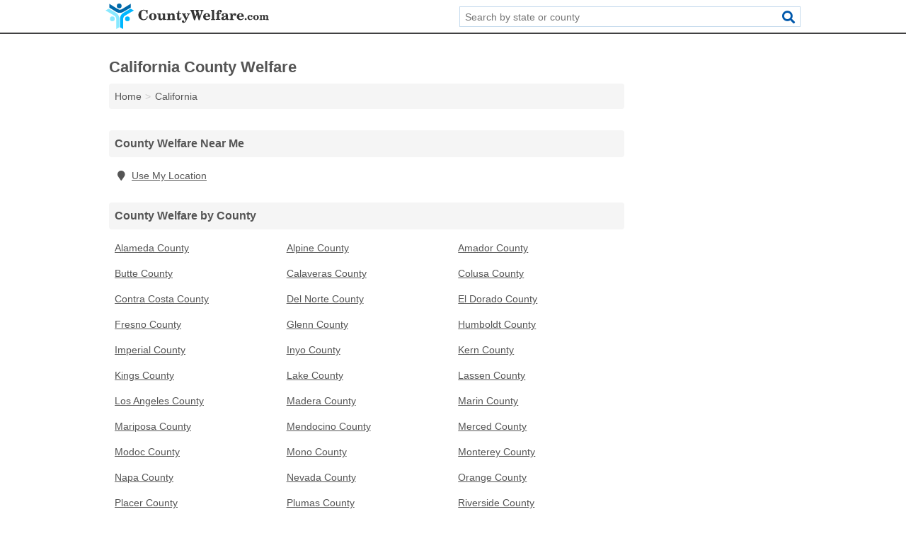

--- FILE ---
content_type: text/html; charset=utf-8
request_url: https://www.countywelfare.com/california/
body_size: 3207
content:
<!DOCTYPE html>
<html lang="en">
  <head>
    <meta charset="utf-8">
    <meta http-equiv="Content-Type" content="text/html; charset=UTF-8">
    <meta name="viewport" content="width=device-width, initial-scale=1">
    <title>California County Welfare</title>
    <link rel="canonical" href="https://www.countywelfare.com/california/">
    <meta property="og:type" content="website">
    <meta property="og:title" content="California County Welfare">
    <meta name="description" content="Search for California county welfare services. A county welfare search can provide information on nutrition assistance, SNAP benefits, WIC benefits, food">
    <meta property="og:description" content="Search for California county welfare services. A county welfare search can provide information on nutrition assistance, SNAP benefits, WIC benefits, food services, government benefits, food assistance benefits, apply for benefits, Social Security benefits, retirement benefits, safety net programs, assistance programs, TANF benefits, Medicaid benefits, housing services, substance abuse services, energy assistance, mental health services, emergency assistance, low-income assistance, childcare subsidy programs, and welfare services.">
    <meta property="og:url" content="https://www.countywelfare.com/california/">
    <link rel="preconnect" href="//pagead2.googlesyndication.com" crossorigin>
    <link rel="preconnect" href="https://googleads.g.doubleclick.net" crossorigin>
    <link rel="preconnect" href="//www.googletagmanager.com" crossorigin>
    <script async src="https://www.googletagmanager.com/gtag/js?id=G-4HC6PXQCK1"></script>
    <script>
      window.dataLayer = window.dataLayer || [];
      function gtag(){dataLayer.push(arguments);}
      gtag('js', new Date());
      gtag('config', 'G-4HC6PXQCK1', {"dimension1":"state","dimension2":"listings"});
      gtag('config', 'UA-114670837-33', {"dimension1":"state","dimension2":"listings"});
    </script>
    <meta name="robots" content="index,follow">
    <meta name="msvalidate.01" content="B56B00EF5C90137DC430BCD46060CC08">
    <style>
     @font-face { font-family: FontAwesome; font-display: swap; font-weight: 900; font-display: block; src: url("/fonts/fa-solid-900.eot"); src: url("/fonts/fa-solid-900.eot?#iefix") format("embedded-opentype"), url("/fonts/fa-solid-900.woff2") format("woff2"), url("/fonts/fa-solid-900.woff") format("woff"), url("/fonts/fa-solid-900.ttf") format("truetype"), url("/fonts/fa-solid-900.svg#fontawesome") format("svg");}
    </style>
<link rel="apple-touch-icon" sizes="180x180" href="/template/i/apple-touch-icon.png">
<link rel="icon" type="image/png" sizes="32x32" href="/template/i/favicon-32x32.png">
<link rel="icon" type="image/png" sizes="16x16" href="/template/i/favicon-16x16.png">
<link rel="mask-icon" href="/template/i/safari-pinned-tab.svg" color="#5bbad5">
<meta name="theme-color" content="#ffffff">    <link rel="stylesheet" href="/template/style.min.css?0d95b7e09bad6ad38fda63e253bac1db29327044">
<style>[class*="fa-child-family-youth-services"]:before{content:"\f148"}[class*="fa-food-stamp-office"]:before{content:"\f0f5"}[class*="fa-social-security-office"]:before{content:"\f007"}[class*="fa-social-services"]:before{content:"\f055"}[class*="fa-wic-office"]:before{content:"\f217"}[class*="fa-child-family-youth-services"]:before{content:"\f148"}[class*="fa-food-stamp-office"]:before{content:"\f0f5"}[class*="fa-social-security-office"]:before{content:"\f007"}[class*="fa-social-services"]:before{content:"\f055"}[class*="fa-wic-office"]:before{content:"\f217"}</style>
    <script src="/template/ui.min.js?f134bed7ffacc58f6342937f7343b38d0fbc3520" async></script>
    <script data-ad-client="ca-pub-4723837653436501" async src="https://pagead2.googlesyndication.com/pagead/js/adsbygoogle.js"></script>
  </head>
  <body class="pt-state">
<nav class="navbar navbar-fixed-top">
  <div class="container columns-2 sections-9">
    <div class="row">
      <div class="n-toggle collapsed weescreen" data-toggle="collapse" data-target="#navbar, #navbar-search" aria-expanded="false" aria-controls="navbar">
        <i class="fa fa-bars fa-2x"></i>
      </div>
            <div class="navbar-logo">
        <a href="/" title="County Welfare"><img src="/template/i/logo-head.svg" alt="County Welfare"></a>
              <br class="sr-only">
      </div>
      <div class="col-sm-6 collapse n-search" id="navbar-search">
       <form action="/search/" method="get">
        <div class="input-container">
         <input name="q" placeholder="Search by state or county" type="text">
         <button type="submit" class="fa fa-search"></button>
        </div>
       </form>
      </div>
    </div>
  </div>
  <div class="navbar-menu collapse navbar-collapse" id="navbar">
    <div class="container columns-2 sections-9">
      <div class="row">
             </div>
    </div>
  </div>
</nav><div class="container columns columns-2 sections-9">
  <div class="row">
    <div class="col-md-7">
      <h1>California County Welfare</h1>
<ol class="box-breadcrumbs breadcrumb" itemscope itemtype="https://schema.org/BreadcrumbList">
<li><a href="/" title="County Welfare">Home</a></li><li itemprop="itemListElement" itemscope itemtype="https://schema.org/ListItem"><a href="/california/" itemprop="item" title="California County Welfare"><span itemprop="name">California</span></a><meta itemprop="position" content="1"/></li>
</ol>      <div class="list-group geo-major">
<h2 class="h3 list-group-heading">County Welfare Near Me</h2>
<ul class="list-group-items">
<li><a href="#" title="County Welfare Near Me" class="list-group-item geo-local"><span class="fa fa-visible fa-map-marker"></span>Use My Location</a></li>
</ul></div>
<div class="list-group geo-major">
<h2 class="h3 list-group-heading">County Welfare by County</h2>
<ul class="list-group-items">
<li><a href="/ca-alameda-county/" title="Alameda County Welfare (California)" class="list-group-item">Alameda County</a></li><li><a href="/ca-alpine-county/" title="Alpine County Welfare (California)" class="list-group-item">Alpine County</a></li><li><a href="/ca-amador-county/" title="Amador County Welfare (California)" class="list-group-item">Amador County</a></li><li><a href="/ca-butte-county/" title="Butte County Welfare (California)" class="list-group-item">Butte County</a></li><li><a href="/ca-calaveras-county/" title="Calaveras County Welfare (California)" class="list-group-item">Calaveras County</a></li><li><a href="/ca-colusa-county/" title="Colusa County Welfare (California)" class="list-group-item">Colusa County</a></li><li><a href="/ca-contra-costa-county/" title="Contra Costa County Welfare (California)" class="list-group-item">Contra Costa County</a></li><li><a href="/ca-del-norte-county/" title="Del Norte County Welfare (California)" class="list-group-item">Del Norte County</a></li><li><a href="/ca-el-dorado-county/" title="El Dorado County Welfare (California)" class="list-group-item">El Dorado County</a></li><li><a href="/ca-fresno-county/" title="Fresno County Welfare (California)" class="list-group-item">Fresno County</a></li><li><a href="/ca-glenn-county/" title="Glenn County Welfare (California)" class="list-group-item">Glenn County</a></li><li><a href="/ca-humboldt-county/" title="Humboldt County Welfare (California)" class="list-group-item">Humboldt County</a></li><li><a href="/ca-imperial-county/" title="Imperial County Welfare (California)" class="list-group-item">Imperial County</a></li><li><a href="/ca-inyo-county/" title="Inyo County Welfare (California)" class="list-group-item">Inyo County</a></li><li><a href="/ca-kern-county/" title="Kern County Welfare (California)" class="list-group-item">Kern County</a></li><li><a href="/ca-kings-county/" title="Kings County Welfare (California)" class="list-group-item">Kings County</a></li><li><a href="/ca-lake-county/" title="Lake County Welfare (California)" class="list-group-item">Lake County</a></li><li><a href="/ca-lassen-county/" title="Lassen County Welfare (California)" class="list-group-item">Lassen County</a></li><li><a href="/ca-los-angeles-county/" title="Los Angeles County Welfare (California)" class="list-group-item">Los Angeles County</a></li><li><a href="/ca-madera-county/" title="Madera County Welfare (California)" class="list-group-item">Madera County</a></li><li><a href="/ca-marin-county/" title="Marin County Welfare (California)" class="list-group-item">Marin County</a></li><li><a href="/ca-mariposa-county/" title="Mariposa County Welfare (California)" class="list-group-item">Mariposa County</a></li><li><a href="/ca-mendocino-county/" title="Mendocino County Welfare (California)" class="list-group-item">Mendocino County</a></li><li><a href="/ca-merced-county/" title="Merced County Welfare (California)" class="list-group-item">Merced County</a></li><li><a href="/ca-modoc-county/" title="Modoc County Welfare (California)" class="list-group-item">Modoc County</a></li><li><a href="/ca-mono-county/" title="Mono County Welfare (California)" class="list-group-item">Mono County</a></li><li><a href="/ca-monterey-county/" title="Monterey County Welfare (California)" class="list-group-item">Monterey County</a></li><li><a href="/ca-napa-county/" title="Napa County Welfare (California)" class="list-group-item">Napa County</a></li><li><a href="/ca-nevada-county/" title="Nevada County Welfare (California)" class="list-group-item">Nevada County</a></li><li><a href="/ca-orange-county/" title="Orange County Welfare (California)" class="list-group-item">Orange County</a></li><li><a href="/ca-placer-county/" title="Placer County Welfare (California)" class="list-group-item">Placer County</a></li><li><a href="/ca-plumas-county/" title="Plumas County Welfare (California)" class="list-group-item">Plumas County</a></li><li><a href="/ca-riverside-county/" title="Riverside County Welfare (California)" class="list-group-item">Riverside County</a></li><li><a href="/ca-sacramento-county/" title="Sacramento County Welfare (California)" class="list-group-item">Sacramento County</a></li><li><a href="/ca-san-benito-county/" title="San Benito County Welfare (California)" class="list-group-item">San Benito County</a></li><li><a href="/ca-san-bernardino-county/" title="San Bernardino County Welfare (California)" class="list-group-item">San Bernardino County</a></li><li><a href="/ca-san-diego-county/" title="San Diego County Welfare (California)" class="list-group-item">San Diego County</a></li><li><a href="/ca-san-francisco-county/" title="San Francisco County Welfare (California)" class="list-group-item">San Francisco County</a></li><li><a href="/ca-san-joaquin-county/" title="San Joaquin County Welfare (California)" class="list-group-item">San Joaquin County</a></li><li><a href="/ca-san-luis-obispo-county/" title="San Luis Obispo County Welfare (California)" class="list-group-item">San Luis Obispo County</a></li><li><a href="/ca-san-mateo-county/" title="San Mateo County Welfare (California)" class="list-group-item">San Mateo County</a></li><li><a href="/ca-santa-barbara-county/" title="Santa Barbara County Welfare (California)" class="list-group-item">Santa Barbara County</a></li><li><a href="/ca-santa-clara-county/" title="Santa Clara County Welfare (California)" class="list-group-item">Santa Clara County</a></li><li><a href="/ca-santa-cruz-county/" title="Santa Cruz County Welfare (California)" class="list-group-item">Santa Cruz County</a></li><li><a href="/ca-shasta-county/" title="Shasta County Welfare (California)" class="list-group-item">Shasta County</a></li><li><a href="/ca-sierra-county/" title="Sierra County Welfare (California)" class="list-group-item">Sierra County</a></li><li><a href="/ca-siskiyou-county/" title="Siskiyou County Welfare (California)" class="list-group-item">Siskiyou County</a></li><li><a href="/ca-solano-county/" title="Solano County Welfare (California)" class="list-group-item">Solano County</a></li><li><a href="/ca-sonoma-county/" title="Sonoma County Welfare (California)" class="list-group-item">Sonoma County</a></li><li><a href="/ca-stanislaus-county/" title="Stanislaus County Welfare (California)" class="list-group-item">Stanislaus County</a></li><li><a href="/ca-sutter-county/" title="Sutter County Welfare (California)" class="list-group-item">Sutter County</a></li><li><a href="/ca-tehama-county/" title="Tehama County Welfare (California)" class="list-group-item">Tehama County</a></li><li><a href="/ca-tulare-county/" title="Tulare County Welfare (California)" class="list-group-item">Tulare County</a></li><li><a href="/ca-tuolumne-county/" title="Tuolumne County Welfare (California)" class="list-group-item">Tuolumne County</a></li><li><a href="/ca-ventura-county/" title="Ventura County Welfare (California)" class="list-group-item">Ventura County</a></li><li><a href="/ca-yolo-county/" title="Yolo County Welfare (California)" class="list-group-item">Yolo County</a></li><li><a href="/ca-yuba-county/" title="Yuba County Welfare (California)" class="list-group-item">Yuba County</a></li></ul></div>
              
    </div>
    <div class="col-md-2">
        
    </div>
  </div>
</div>
<footer class="footer">
 <div class="container columns columns-2 sections-9">
  <div class="row top-row">
   <div class="col-md-7 copyright footer-links">
    <p>
               <a href="/contact-us/">Contact Us</a><br class="sr-only">
          <a href="/privacy-policy/">Privacy Policy</a><br class="sr-only">
     <a href="/terms-and-conditions/">Terms and Conditions</a><br class="sr-only">
    </p>
   </div>
   <div class="col-md-2 logo">
          <a href="/" title="County Welfare"><img src="/template/i/logo-foot.svg" alt="County Welfare"></a>
       </div>
  </div>
  <div class="row">
   <div class="col-md-12 copyright">
    <p>
     County Welfare is not affiliated with any government agency. Third party advertisements support hosting, listing verification, updates, and site maintenance. Information found on County Welfare is strictly for informational purposes and does not construe legal or financial advice.     <br>&copy;&nbsp;2026 County Welfare. All Rights Reserved.
    </p>
   </div>
  </div>
 </div>
</footer>

<script>
if(ads = document.getElementsByClassName('adsbygoogle').length) {
  adsbygoogle = window.adsbygoogle || [];
  for(var i=0; i<ads; i++) adsbygoogle.push({});
}
</script>

</body>
</html>

--- FILE ---
content_type: text/html; charset=utf-8
request_url: https://www.google.com/recaptcha/api2/aframe
body_size: 258
content:
<!DOCTYPE HTML><html><head><meta http-equiv="content-type" content="text/html; charset=UTF-8"></head><body><script nonce="aRKKTol8igQCqlW13DRHEQ">/** Anti-fraud and anti-abuse applications only. See google.com/recaptcha */ try{var clients={'sodar':'https://pagead2.googlesyndication.com/pagead/sodar?'};window.addEventListener("message",function(a){try{if(a.source===window.parent){var b=JSON.parse(a.data);var c=clients[b['id']];if(c){var d=document.createElement('img');d.src=c+b['params']+'&rc='+(localStorage.getItem("rc::a")?sessionStorage.getItem("rc::b"):"");window.document.body.appendChild(d);sessionStorage.setItem("rc::e",parseInt(sessionStorage.getItem("rc::e")||0)+1);localStorage.setItem("rc::h",'1768778794088');}}}catch(b){}});window.parent.postMessage("_grecaptcha_ready", "*");}catch(b){}</script></body></html>

--- FILE ---
content_type: image/svg+xml
request_url: https://www.countywelfare.com/template/i/logo-head.svg
body_size: 3293
content:
<?xml version="1.0" encoding="utf-8"?>
<!-- Generator: Adobe Illustrator 19.0.0, SVG Export Plug-In . SVG Version: 6.00 Build 0)  -->
<svg version="1.1" id="Layer_1" xmlns="http://www.w3.org/2000/svg" xmlns:xlink="http://www.w3.org/1999/xlink" x="0px" y="0px"
	 viewBox="0 0 474.4 73.9" style="enable-background:new 0 0 474.4 73.9;" xml:space="preserve">
<style type="text/css">
	.st0{fill:#353535;}
	.st1{fill:#88E9FF;}
	.st2{fill:#00B7FF;}
	.st3{fill:#0069AA;}
</style>
<g id="XMLID_1_">
	<g id="XMLID_3_">
		<path id="XMLID_4_" class="st0" d="M95.6,33.5c0-4.5,1.4-8.2,4.3-11.1c2.8-2.9,6.5-4.3,10.9-4.3c1.4,0,2.7,0.2,3.7,0.5
			s2.3,0.9,3.6,1.7l2.2-2h1.7l0.4,11.4l-2.1,0.2c-0.9-3.3-2.1-5.8-3.6-7.4c-1.5-1.6-3.3-2.4-5.6-2.4c-2.5,0-4.3,1.1-5.6,3.2
			c-1.3,2.1-1.9,5.3-1.9,9.4c0,4.4,0.7,7.7,2,9.8c1.3,2.1,3.3,3.2,6,3.2c2.3,0,4.2-0.8,5.8-2.3c1.5-1.5,2.6-3.7,3.1-6.4l2.5,0.6
			c-0.8,3.6-2.2,6.2-4.3,8c-2.1,1.7-4.9,2.6-8.4,2.6c-4.6,0-8.2-1.5-10.8-4.4C96.9,41,95.6,37.5,95.6,33.5z"/>
		<path id="XMLID_7_" class="st0" d="M126.4,38.1c0-2.9,1.1-5.3,3.2-7.2c2.1-1.9,4.7-2.9,7.9-2.9c3,0,5.6,1,7.7,2.9s3.1,4.4,3.1,7.2
			c0,2.9-1,5.2-3.1,7.1c-2.1,1.9-4.7,2.8-7.9,2.8c-3.1,0-5.8-0.9-7.8-2.8C127.4,43.4,126.4,41,126.4,38.1z M133.3,38.1
			c0,5.3,1.3,8,4,8c1.3,0,2.3-0.7,3-2.1c0.7-1.4,1.1-3.3,1.1-5.9c0-5.4-1.3-8-4-8C134.6,30.1,133.3,32.8,133.3,38.1z"/>
		<path id="XMLID_10_" class="st0" d="M150.1,31v-2l9.5-0.3v11.5c0,1.5,0.2,2.6,0.7,3.3c0.4,0.7,1.2,1,2.2,1c0.7,0,1.4-0.2,2.1-0.6
			c0.7-0.4,1.1-1,1.5-1.7c0.5-0.9,0.7-2.3,0.7-4.1v-3.2c0-1.9-0.1-3-0.4-3.3c-0.2-0.4-1-0.5-2.2-0.5h-0.6v-2l9.5-0.3v14.6
			c0,0.7,0.1,1.2,0.4,1.4c0.3,0.2,0.9,0.3,1.8,0.3h1.1v2.2l-9.3,0.4v-3.3c-1.1,1.4-2.3,2.4-3.3,3c-1.1,0.6-2.3,0.9-3.7,0.9
			c-2.8,0-4.8-1.1-5.9-3.4c-0.3-0.6-0.4-1.1-0.5-1.7c-0.1-0.6-0.1-1.6-0.1-3.1v-5.1c0-1.9-0.2-3-0.4-3.4c-0.2-0.3-1-0.5-2.2-0.5
			H150.1z"/>
		<path id="XMLID_12_" class="st0" d="M177.8,47.6v-2h0.6c1.2,0,2-0.1,2.2-0.3c0.3-0.2,0.4-0.7,0.4-1.6v-8.8c0-1.9-0.1-3-0.4-3.3
			c-0.2-0.4-1-0.5-2.2-0.5h-0.6v-2l9.2-0.3v3.5c1-1.5,2-2.6,3.1-3.2c1.1-0.6,2.4-0.9,4-0.9c2.2,0,3.8,0.6,5,1.9
			c1,1.1,1.5,2.8,1.5,5.2v8.5c0,0.9,0.1,1.4,0.4,1.6c0.3,0.2,1,0.3,2.2,0.3h0.6v2h-12.2v-2c1.2,0,1.9-0.1,2.3-0.3
			c0.3-0.2,0.5-0.7,0.5-1.5v-8c0-2.6-1-3.9-2.9-3.9c-0.7,0-1.4,0.2-2,0.6c-0.6,0.4-1.1,1-1.4,1.7c-0.4,0.9-0.6,2.1-0.6,3.8v5.8
			c0,0.8,0.2,1.3,0.5,1.5c0.3,0.2,1.1,0.3,2.3,0.3v2H177.8z"/>
		<path id="XMLID_14_" class="st0" d="M205.3,31V29c3.8-0.4,6-3.2,6.6-8.2h2.5v7.9h5.2V31h-5.2v10.3c0,1.4,0.1,2.3,0.3,2.7
			c0.2,0.5,0.6,0.7,1.2,0.7c1.7,0,2.5-1.5,2.5-4.6h2.1c0,0.3,0,0.6,0,0.9c0,2-0.6,3.7-1.8,5.1c-1.2,1.4-2.8,2-5,2
			c-2.3,0-4-0.7-4.8-2.2c-0.3-0.6-0.6-1.2-0.7-1.9c-0.1-0.7-0.2-1.9-0.2-3.5V31H205.3z"/>
		<path id="XMLID_16_" class="st0" d="M221.8,52.1c0-1,0.3-1.8,1-2.5c0.7-0.7,1.5-1,2.5-1c0.9,0,1.6,0.3,2.2,0.8s0.8,1.2,0.8,2
			c0,0.2-0.1,0.5-0.2,0.8c-0.1,0.3-0.2,0.5-0.2,0.7c0,0.2,0.1,0.2,0.4,0.2c1.1,0,2.3-1,3.4-3.2l0.9-1.7l-8.2-15.9
			c-0.3-0.7-0.7-1.1-0.9-1.3c-0.3-0.2-0.8-0.3-1.5-0.3v-2h11.4v2h-0.7c-0.9,0-1.4,0.3-1.4,0.8c0,0.3,0.1,0.7,0.3,1.1l4.2,8.6
			l3.3-7.3c0.2-0.6,0.4-1.1,0.4-1.6c0-1.1-0.8-1.6-2.5-1.6h-0.6v-2h9v2c-0.8,0.1-1.5,0.3-2,0.8c-0.5,0.5-1.1,1.3-1.6,2.5l-7,15.1
			c-1.1,2.4-2.3,4.1-3.5,5.2c-1.3,1.1-2.7,1.6-4.4,1.6c-1.5,0-2.7-0.3-3.6-1C222.3,54.1,221.8,53.2,221.8,52.1z"/>
		<path id="XMLID_18_" class="st0" d="M246.1,20.8v-2.2h12.4v2.2c-0.9,0.1-1.6,0.1-1.9,0.3c-0.3,0.1-0.5,0.4-0.5,0.7
			c0,0.3,0.1,0.7,0.3,1.4l4.6,14.3l3.2-10l-1.4-4.5c-0.3-0.9-0.6-1.4-0.9-1.7c-0.3-0.3-0.9-0.4-1.7-0.5v-2.2h11.8v2.2
			c-1,0.1-1.6,0.2-1.9,0.3s-0.5,0.4-0.5,0.8c0,0.2,0.1,0.6,0.2,1.1l4.3,14.2l3.5-11.4c0.3-1.1,0.5-2,0.5-2.4c0-0.8-0.3-1.5-0.8-1.9
			c-0.6-0.4-1.5-0.7-2.8-0.7v-2.2h10.1v2.2c-1.2,0.2-2.1,0.7-2.6,1.4s-1.1,2-1.7,4l-7,22h-2.9l-5-16.3l-5.3,16.3h-3l-8.2-25
			c-0.3-1-0.7-1.6-1.1-1.9C247.6,21,247,20.8,246.1,20.8z"/>
		<path id="XMLID_20_" class="st0" d="M286.5,45.4c-2-1.8-2.9-4.2-2.9-7.1c0-2.9,1-5.3,3.1-7.3s4.6-2.9,7.7-2.9c2.9,0,5.2,0.9,7,2.6
			c1.7,1.8,2.6,4.1,2.6,7.1v0.6h-13.4c0,2.4,0.5,4.2,1.5,5.3s2.3,1.7,4,1.7c1.3,0,2.4-0.4,3.4-1.1s1.8-1.8,2.6-3.4l2,0.8
			c-1.7,4.2-4.9,6.4-9.5,6.4C291.1,48.2,288.5,47.2,286.5,45.4z M290.5,36.2h6c0.4,0,0.7-0.1,0.8-0.3s0.2-0.5,0.2-1
			c0-3.2-1.1-4.8-3.2-4.8c-1.2,0-2.2,0.5-2.9,1.6C290.9,32.8,290.5,34.3,290.5,36.2z"/>
		<path id="XMLID_24_" class="st0" d="M305.9,20.7v-2l9.6-0.6v25.6c0,0.8,0.2,1.3,0.6,1.6c0.3,0.2,0.9,0.3,1.8,0.3h0.6v2H306v-2h0.6
			c1.3,0,2-0.1,2.3-0.3c0.3-0.2,0.4-0.7,0.4-1.5V24.4c0-1.8-0.1-2.9-0.4-3.2c-0.2-0.3-1-0.5-2.2-0.5H305.9z"/>
		<path id="XMLID_26_" class="st0" d="M319.9,31v-2.4h3.5v-0.5c0-3,0.8-5.3,2.4-7.2c1.6-1.8,3.7-2.7,6.3-2.7c1.7,0,3,0.4,4.1,1.2
			c1.1,0.8,1.7,1.9,1.7,3.1c0,0.9-0.3,1.7-0.9,2.3c-0.6,0.6-1.4,0.9-2.3,0.9c-0.9,0-1.6-0.3-2.1-0.8c-0.6-0.5-0.9-1.2-0.9-2
			c0-0.4,0.2-0.9,0.6-1.5s0.6-0.9,0.6-1c0-0.2-0.2-0.3-0.6-0.3c-0.4,0-0.8,0.2-1.2,0.5c-0.4,0.3-0.7,0.7-0.9,1.1
			c-0.3,0.7-0.5,2.2-0.5,4.4v2.3h5V31h-5v12.6c0,0.8,0.2,1.3,0.5,1.5c0.4,0.2,1.2,0.3,2.5,0.3h0.7v2h-13.2v-2h0.6
			c1.3,0,2-0.1,2.3-0.3c0.3-0.2,0.4-0.7,0.4-1.6V31H319.9z"/>
		<path id="XMLID_28_" class="st0" d="M336.1,43.5c0-1.9,0.8-3.3,2.4-4.3c1.6-1,4.7-1.9,9.2-2.9c0.3,0,0.8-0.1,1.3-0.3v-2.1
			c0-1.4-0.2-2.4-0.7-2.9c-0.5-0.6-1.3-0.9-2.5-0.9c-0.8,0-1.5,0.1-2.1,0.4c-0.6,0.3-0.9,0.6-0.9,0.9l0.4,0.9c0.3,0.6,0.5,1,0.5,1.3
			c0,0.7-0.3,1.4-0.9,1.9s-1.4,0.7-2.3,0.7s-1.7-0.3-2.3-0.9c-0.6-0.6-0.9-1.3-0.9-2.1c0-1.6,0.8-2.8,2.5-3.8
			c1.7-0.9,3.9-1.4,6.6-1.4c3,0,5.3,0.5,6.8,1.5c1.5,1,2.2,2.8,2.2,5.3v7c0,1.2,0.1,1.9,0.2,2.3c0.1,0.4,0.4,0.6,0.9,0.6
			c0.1,0,0.4-0.1,0.8-0.3c0.4-0.2,0.6-0.3,0.8-0.3c0.4,0,0.6,0.2,0.6,0.6c0,0.9-0.4,1.6-1.3,2.3s-1.9,1-3.1,1
			c-2.1,0-3.5-0.9-4.2-2.8c-1.1,1-2.2,1.8-3.3,2.2c-1.1,0.4-2.6,0.6-4.3,0.6c-1.9,0-3.5-0.4-4.5-1.2
			C336.7,46.1,336.1,44.9,336.1,43.5z M342.8,42.6c0,0.9,0.2,1.5,0.7,2c0.5,0.5,1.1,0.8,1.9,0.8c1.1,0,2-0.5,2.7-1.4
			c0.7-0.9,1-2.1,1-3.7v-2.2l-2.1,0.5C344.2,39.2,342.8,40.6,342.8,42.6z"/>
		<path id="XMLID_31_" class="st0" d="M359.8,47.6v-2h0.6c1.2,0,2-0.1,2.2-0.3c0.3-0.2,0.4-0.7,0.4-1.6v-8.8c0-1.9-0.1-3-0.4-3.3
			c-0.2-0.4-1-0.5-2.2-0.5h-0.6v-2l8.9-0.3v4.8c1.4-3.6,3.6-5.4,6.6-5.4c1.3,0,2.3,0.4,3.2,1.1c0.8,0.8,1.2,1.7,1.2,2.9
			c0,1-0.3,1.8-1,2.5c-0.7,0.7-1.5,1-2.5,1c-0.9,0-1.6-0.3-2.1-0.8c-0.6-0.6-0.9-1.3-0.9-2.1c0-0.6,0.2-1.2,0.7-1.9
			c-1.3,0.4-2.3,1.2-3,2.6c-1.1,2-1.7,4.5-1.7,7.7v2.6c0,0.8,0.2,1.3,0.5,1.6c0.4,0.2,1.2,0.3,2.5,0.3h0.9v2H359.8z"/>
		<path id="XMLID_33_" class="st0" d="M384.1,45.4c-2-1.8-2.9-4.2-2.9-7.1c0-2.9,1-5.3,3.1-7.3s4.6-2.9,7.7-2.9c2.9,0,5.2,0.9,7,2.6
			c1.7,1.8,2.6,4.1,2.6,7.1v0.6h-13.4c0,2.4,0.5,4.2,1.5,5.3s2.3,1.7,4,1.7c1.3,0,2.4-0.4,3.4-1.1s1.8-1.8,2.6-3.4l2,0.8
			c-1.7,4.2-4.9,6.4-9.5,6.4C388.7,48.2,386.1,47.2,384.1,45.4z M388.1,36.2h6c0.4,0,0.7-0.1,0.8-0.3s0.2-0.5,0.2-1
			c0-3.2-1.1-4.8-3.2-4.8c-1.2,0-2.2,0.5-2.9,1.6C388.5,32.8,388.1,34.3,388.1,36.2z"/>
		<path id="XMLID_36_" class="st0" d="M404.2,45.2c0-0.8,0.3-1.4,0.8-2c0.5-0.5,1.2-0.8,2-0.8s1.4,0.3,2,0.8c0.5,0.6,0.8,1.2,0.8,2
			s-0.3,1.4-0.8,2c-0.6,0.5-1.2,0.8-2,0.8c-0.8,0-1.4-0.3-2-0.8S404.2,45.9,404.2,45.2z"/>
		<path id="XMLID_38_" class="st0" d="M412.1,40.7c0-2.3,0.8-4.1,2.4-5.6s3.7-2.2,6.2-2.2c1.8,0,3.3,0.4,4.4,1.1
			c1.1,0.7,1.6,1.7,1.6,3c0,0.8-0.2,1.4-0.7,1.8c-0.5,0.5-1.1,0.7-2,0.7c-0.7,0-1.3-0.2-1.8-0.6s-0.7-0.9-0.7-1.6
			c0-0.5,0.2-0.9,0.6-1.5c0.2-0.3,0.3-0.5,0.3-0.6c0-0.2-0.2-0.4-0.5-0.6c-0.3-0.2-0.7-0.2-1.1-0.2c-1.1,0-2,0.5-2.6,1.5
			c-0.6,1-0.9,2.4-0.9,4.2c0,1.9,0.3,3.3,1,4.3c0.7,1,1.6,1.5,2.8,1.5c1,0,1.9-0.3,2.5-0.9c0.7-0.6,1.3-1.5,1.8-2.8l1.6,0.5
			c-1.1,3.5-3.4,5.3-6.8,5.3c-2.4,0-4.4-0.7-5.8-2C412.8,44.7,412.1,42.9,412.1,40.7z"/>
		<path id="XMLID_40_" class="st0" d="M428.8,40.5c0-2.2,0.8-4,2.4-5.4c1.6-1.4,3.6-2.2,5.9-2.2c2.3,0,4.2,0.7,5.8,2.2
			c1.6,1.5,2.4,3.3,2.4,5.4c0,2.1-0.8,3.9-2.4,5.3S439.3,48,437,48c-2.4,0-4.3-0.7-5.9-2.1S428.8,42.7,428.8,40.5z M434,40.5
			c0,4,1,6,3,6c1,0,1.7-0.5,2.2-1.5c0.5-1,0.8-2.5,0.8-4.4c0-4-1-6-3-6C435,34.5,434,36.5,434,40.5z"/>
		<path id="XMLID_43_" class="st0" d="M446.8,47.6V46h0.5c0.9,0,1.5-0.1,1.7-0.2c0.2-0.2,0.3-0.5,0.3-1.2v-6.7
			c0-1.3-0.1-2.1-0.3-2.4c-0.2-0.3-0.7-0.4-1.7-0.4h-0.5v-1.5l6.8-0.2v2.4c1.2-1.9,2.8-2.8,4.8-2.8c1,0,1.9,0.2,2.6,0.7
			c0.8,0.5,1.3,1.1,1.6,2c0.7-1,1.4-1.6,2.2-2.1s1.6-0.6,2.5-0.6c1.3,0,2.5,0.4,3.4,1.2s1.3,1.9,1.3,3.1v7.4c0,0.6,0.1,1,0.3,1.2
			c0.2,0.1,0.7,0.2,1.7,0.2h0.4v1.5h-8.8V46c0.8,0,1.2-0.1,1.4-0.3s0.3-0.5,0.3-1.1v-6.3c0-1.8-0.5-2.7-1.6-2.7c-0.8,0-1.5,0.3-2,1
			c-0.5,0.6-0.7,1.5-0.7,2.5v5.4c0,0.6,0.1,1,0.3,1.1s0.7,0.3,1.4,0.3v1.5h-8.2V46c0.7,0,1.2-0.1,1.4-0.3c0.2-0.2,0.3-0.5,0.3-1.1
			v-6.1c0-1-0.1-1.7-0.4-2.1c-0.3-0.4-0.7-0.7-1.3-0.7c-0.8,0-1.5,0.3-2,1c-0.5,0.6-0.8,1.5-0.8,2.5v5.4c0,0.6,0.1,1,0.3,1.1
			s0.7,0.3,1.4,0.3v1.5H446.8z"/>
	</g>
	<g id="XMLID_2_">
		<path id="XMLID_48_" class="st1" d="M31.3,73.9V45.2c0,0-0.3-6.6-4.2-9.2C22.2,32.8,0,20,0,20l9.8-5.2l19.4,11.4
			c0,0,11.1,5.2,11.1,18.1c0,11.7,0,24.6,0,24.6L31.3,73.9z"/>
		<path id="XMLID_47_" class="st2" d="M51.3,73.9V45.2c0,0,0.6-6.9,4.2-9.2c4.9-3.2,27.1-16,27.1-16l-9.8-5.2L53.3,26.2
			c0,0-11.1,5.2-11.1,18.1c0,11.7,0,24.6,0,24.6L51.3,73.9z"/>
		<path id="XMLID_46_" class="st3" d="M73.3,0.7L47.6,16.4c0,0-5.5,2.8-9.7,0.6C32.6,14.4,11.3,0.7,11.3,0.7v11.1l18.7,11.6
			c0,0,9.8,7.2,21.2,1.1C61.4,19,73.3,11.7,73.3,11.7V0.7z"/>
		<circle id="XMLID_45_" class="st1" cx="20" cy="44.3" r="6.9"/>
		<circle id="XMLID_22_" class="st2" cx="63.7" cy="44.3" r="6.9"/>
		<circle id="XMLID_5_" class="st3" cx="39.9" cy="6.9" r="6.9"/>
	</g>
</g>
</svg>


--- FILE ---
content_type: image/svg+xml
request_url: https://www.countywelfare.com/template/i/logo-foot.svg
body_size: 3255
content:
<?xml version="1.0" encoding="utf-8"?>
<!-- Generator: Adobe Illustrator 19.0.0, SVG Export Plug-In . SVG Version: 6.00 Build 0)  -->
<svg version="1.1" id="Layer_1" xmlns="http://www.w3.org/2000/svg" xmlns:xlink="http://www.w3.org/1999/xlink" x="0px" y="0px"
	 viewBox="0 0 474.4 73.9" style="enable-background:new 0 0 474.4 73.9;" xml:space="preserve">
<style type="text/css">
	.st0{fill:#FFFFFF;}
</style>
<g id="XMLID_1_">
	<g id="XMLID_3_">
		<path id="XMLID_4_" class="st0" d="M95.6,33.5c0-4.5,1.4-8.2,4.3-11.1c2.8-2.9,6.5-4.3,10.9-4.3c1.4,0,2.7,0.2,3.7,0.5
			s2.3,0.9,3.6,1.7l2.2-2h1.7l0.4,11.4l-2.1,0.2c-0.9-3.3-2.1-5.8-3.6-7.4c-1.5-1.6-3.3-2.4-5.6-2.4c-2.5,0-4.3,1.1-5.6,3.2
			c-1.3,2.1-1.9,5.3-1.9,9.4c0,4.4,0.7,7.7,2,9.8c1.3,2.1,3.3,3.2,6,3.2c2.3,0,4.2-0.8,5.8-2.3c1.5-1.5,2.6-3.7,3.1-6.4l2.5,0.6
			c-0.8,3.6-2.2,6.2-4.3,8c-2.1,1.7-4.9,2.6-8.4,2.6c-4.6,0-8.2-1.5-10.8-4.4C96.9,41,95.6,37.5,95.6,33.5z"/>
		<path id="XMLID_7_" class="st0" d="M126.4,38.1c0-2.9,1.1-5.3,3.2-7.2c2.1-1.9,4.7-2.9,7.9-2.9c3,0,5.6,1,7.7,2.9s3.1,4.4,3.1,7.2
			c0,2.9-1,5.2-3.1,7.1c-2.1,1.9-4.7,2.8-7.9,2.8c-3.1,0-5.8-0.9-7.8-2.8C127.4,43.4,126.4,41,126.4,38.1z M133.3,38.1
			c0,5.3,1.3,8,4,8c1.3,0,2.3-0.7,3-2.1c0.7-1.4,1.1-3.3,1.1-5.9c0-5.4-1.3-8-4-8C134.6,30.1,133.3,32.8,133.3,38.1z"/>
		<path id="XMLID_10_" class="st0" d="M150.1,31v-2l9.5-0.3v11.5c0,1.5,0.2,2.6,0.7,3.3c0.4,0.7,1.2,1,2.2,1c0.7,0,1.4-0.2,2.1-0.6
			c0.7-0.4,1.1-1,1.5-1.7c0.5-0.9,0.7-2.3,0.7-4.1v-3.2c0-1.9-0.1-3-0.4-3.3c-0.2-0.4-1-0.5-2.2-0.5h-0.6v-2l9.5-0.3v14.6
			c0,0.7,0.1,1.2,0.4,1.4c0.3,0.2,0.9,0.3,1.8,0.3h1.1v2.2l-9.3,0.4v-3.3c-1.1,1.4-2.3,2.4-3.3,3c-1.1,0.6-2.3,0.9-3.7,0.9
			c-2.8,0-4.8-1.1-5.9-3.4c-0.3-0.6-0.4-1.1-0.5-1.7c-0.1-0.6-0.1-1.6-0.1-3.1v-5.1c0-1.9-0.2-3-0.4-3.4c-0.2-0.3-1-0.5-2.2-0.5
			H150.1z"/>
		<path id="XMLID_12_" class="st0" d="M177.8,47.6v-2h0.6c1.2,0,2-0.1,2.2-0.3c0.3-0.2,0.4-0.7,0.4-1.6v-8.8c0-1.9-0.1-3-0.4-3.3
			c-0.2-0.4-1-0.5-2.2-0.5h-0.6v-2l9.2-0.3v3.5c1-1.5,2-2.6,3.1-3.2c1.1-0.6,2.4-0.9,4-0.9c2.2,0,3.8,0.6,5,1.9
			c1,1.1,1.5,2.8,1.5,5.2v8.5c0,0.9,0.1,1.4,0.4,1.6c0.3,0.2,1,0.3,2.2,0.3h0.6v2h-12.2v-2c1.2,0,1.9-0.1,2.3-0.3
			c0.3-0.2,0.5-0.7,0.5-1.5v-8c0-2.6-1-3.9-2.9-3.9c-0.7,0-1.4,0.2-2,0.6c-0.6,0.4-1.1,1-1.4,1.7c-0.4,0.9-0.6,2.1-0.6,3.8v5.8
			c0,0.8,0.2,1.3,0.5,1.5c0.3,0.2,1.1,0.3,2.3,0.3v2H177.8z"/>
		<path id="XMLID_14_" class="st0" d="M205.3,31V29c3.8-0.4,6-3.2,6.6-8.2h2.5v7.9h5.2V31h-5.2v10.3c0,1.4,0.1,2.3,0.3,2.7
			c0.2,0.5,0.6,0.7,1.2,0.7c1.7,0,2.5-1.5,2.5-4.6h2.1c0,0.3,0,0.6,0,0.9c0,2-0.6,3.7-1.8,5.1c-1.2,1.4-2.8,2-5,2
			c-2.3,0-4-0.7-4.8-2.2c-0.3-0.6-0.6-1.2-0.7-1.9c-0.1-0.7-0.2-1.9-0.2-3.5V31H205.3z"/>
		<path id="XMLID_16_" class="st0" d="M221.8,52.1c0-1,0.3-1.8,1-2.5c0.7-0.7,1.5-1,2.5-1c0.9,0,1.6,0.3,2.2,0.8s0.8,1.2,0.8,2
			c0,0.2-0.1,0.5-0.2,0.8c-0.1,0.3-0.2,0.5-0.2,0.7c0,0.2,0.1,0.2,0.4,0.2c1.1,0,2.3-1,3.4-3.2l0.9-1.7l-8.2-15.9
			c-0.3-0.7-0.7-1.1-0.9-1.3c-0.3-0.2-0.8-0.3-1.5-0.3v-2h11.4v2h-0.7c-0.9,0-1.4,0.3-1.4,0.8c0,0.3,0.1,0.7,0.3,1.1l4.2,8.6
			l3.3-7.3c0.2-0.6,0.4-1.1,0.4-1.6c0-1.1-0.8-1.6-2.5-1.6h-0.6v-2h9v2c-0.8,0.1-1.5,0.3-2,0.8c-0.5,0.5-1.1,1.3-1.6,2.5l-7,15.1
			c-1.1,2.4-2.3,4.1-3.5,5.2c-1.3,1.1-2.7,1.6-4.4,1.6c-1.5,0-2.7-0.3-3.6-1C222.3,54.1,221.8,53.2,221.8,52.1z"/>
		<path id="XMLID_18_" class="st0" d="M246.1,20.8v-2.2h12.4v2.2c-0.9,0.1-1.6,0.1-1.9,0.3c-0.3,0.1-0.5,0.4-0.5,0.7
			c0,0.3,0.1,0.7,0.3,1.4l4.6,14.3l3.2-10l-1.4-4.5c-0.3-0.9-0.6-1.4-0.9-1.7c-0.3-0.3-0.9-0.4-1.7-0.5v-2.2h11.8v2.2
			c-1,0.1-1.6,0.2-1.9,0.3s-0.5,0.4-0.5,0.8c0,0.2,0.1,0.6,0.2,1.1l4.3,14.2l3.5-11.4c0.3-1.1,0.5-2,0.5-2.4c0-0.8-0.3-1.5-0.8-1.9
			c-0.6-0.4-1.5-0.7-2.8-0.7v-2.2h10.1v2.2c-1.2,0.2-2.1,0.7-2.6,1.4s-1.1,2-1.7,4l-7,22h-2.9l-5-16.3l-5.3,16.3h-3l-8.2-25
			c-0.3-1-0.7-1.6-1.1-1.9C247.6,21,247,20.8,246.1,20.8z"/>
		<path id="XMLID_20_" class="st0" d="M286.5,45.4c-2-1.8-2.9-4.2-2.9-7.1c0-2.9,1-5.3,3.1-7.3s4.6-2.9,7.7-2.9c2.9,0,5.2,0.9,7,2.6
			c1.7,1.8,2.6,4.1,2.6,7.1v0.6h-13.4c0,2.4,0.5,4.2,1.5,5.3s2.3,1.7,4,1.7c1.3,0,2.4-0.4,3.4-1.1s1.8-1.8,2.6-3.4l2,0.8
			c-1.7,4.2-4.9,6.4-9.5,6.4C291.1,48.2,288.5,47.2,286.5,45.4z M290.5,36.2h6c0.4,0,0.7-0.1,0.8-0.3s0.2-0.5,0.2-1
			c0-3.2-1.1-4.8-3.2-4.8c-1.2,0-2.2,0.5-2.9,1.6C290.9,32.8,290.5,34.3,290.5,36.2z"/>
		<path id="XMLID_24_" class="st0" d="M305.9,20.7v-2l9.6-0.6v25.6c0,0.8,0.2,1.3,0.6,1.6c0.3,0.2,0.9,0.3,1.8,0.3h0.6v2H306v-2h0.6
			c1.3,0,2-0.1,2.3-0.3c0.3-0.2,0.4-0.7,0.4-1.5V24.4c0-1.8-0.1-2.9-0.4-3.2c-0.2-0.3-1-0.5-2.2-0.5H305.9z"/>
		<path id="XMLID_26_" class="st0" d="M319.9,31v-2.4h3.5v-0.5c0-3,0.8-5.3,2.4-7.2c1.6-1.8,3.7-2.7,6.3-2.7c1.7,0,3,0.4,4.1,1.2
			c1.1,0.8,1.7,1.9,1.7,3.1c0,0.9-0.3,1.7-0.9,2.3c-0.6,0.6-1.4,0.9-2.3,0.9c-0.9,0-1.6-0.3-2.1-0.8c-0.6-0.5-0.9-1.2-0.9-2
			c0-0.4,0.2-0.9,0.6-1.5s0.6-0.9,0.6-1c0-0.2-0.2-0.3-0.6-0.3c-0.4,0-0.8,0.2-1.2,0.5c-0.4,0.3-0.7,0.7-0.9,1.1
			c-0.3,0.7-0.5,2.2-0.5,4.4v2.3h5V31h-5v12.6c0,0.8,0.2,1.3,0.5,1.5c0.4,0.2,1.2,0.3,2.5,0.3h0.7v2h-13.2v-2h0.6
			c1.3,0,2-0.1,2.3-0.3c0.3-0.2,0.4-0.7,0.4-1.6V31H319.9z"/>
		<path id="XMLID_28_" class="st0" d="M336.1,43.5c0-1.9,0.8-3.3,2.4-4.3c1.6-1,4.7-1.9,9.2-2.9c0.3,0,0.8-0.1,1.3-0.3v-2.1
			c0-1.4-0.2-2.4-0.7-2.9c-0.5-0.6-1.3-0.9-2.5-0.9c-0.8,0-1.5,0.1-2.1,0.4c-0.6,0.3-0.9,0.6-0.9,0.9l0.4,0.9c0.3,0.6,0.5,1,0.5,1.3
			c0,0.7-0.3,1.4-0.9,1.9s-1.4,0.7-2.3,0.7s-1.7-0.3-2.3-0.9c-0.6-0.6-0.9-1.3-0.9-2.1c0-1.6,0.8-2.8,2.5-3.8
			c1.7-0.9,3.9-1.4,6.6-1.4c3,0,5.3,0.5,6.8,1.5c1.5,1,2.2,2.8,2.2,5.3v7c0,1.2,0.1,1.9,0.2,2.3c0.1,0.4,0.4,0.6,0.9,0.6
			c0.1,0,0.4-0.1,0.8-0.3c0.4-0.2,0.6-0.3,0.8-0.3c0.4,0,0.6,0.2,0.6,0.6c0,0.9-0.4,1.6-1.3,2.3s-1.9,1-3.1,1
			c-2.1,0-3.5-0.9-4.2-2.8c-1.1,1-2.2,1.8-3.3,2.2c-1.1,0.4-2.6,0.6-4.3,0.6c-1.9,0-3.5-0.4-4.5-1.2
			C336.7,46.1,336.1,44.9,336.1,43.5z M342.8,42.6c0,0.9,0.2,1.5,0.7,2c0.5,0.5,1.1,0.8,1.9,0.8c1.1,0,2-0.5,2.7-1.4
			c0.7-0.9,1-2.1,1-3.7v-2.2l-2.1,0.5C344.2,39.2,342.8,40.6,342.8,42.6z"/>
		<path id="XMLID_31_" class="st0" d="M359.8,47.6v-2h0.6c1.2,0,2-0.1,2.2-0.3c0.3-0.2,0.4-0.7,0.4-1.6v-8.8c0-1.9-0.1-3-0.4-3.3
			c-0.2-0.4-1-0.5-2.2-0.5h-0.6v-2l8.9-0.3v4.8c1.4-3.6,3.6-5.4,6.6-5.4c1.3,0,2.3,0.4,3.2,1.1c0.8,0.8,1.2,1.7,1.2,2.9
			c0,1-0.3,1.8-1,2.5c-0.7,0.7-1.5,1-2.5,1c-0.9,0-1.6-0.3-2.1-0.8c-0.6-0.6-0.9-1.3-0.9-2.1c0-0.6,0.2-1.2,0.7-1.9
			c-1.3,0.4-2.3,1.2-3,2.6c-1.1,2-1.7,4.5-1.7,7.7v2.6c0,0.8,0.2,1.3,0.5,1.6c0.4,0.2,1.2,0.3,2.5,0.3h0.9v2H359.8z"/>
		<path id="XMLID_33_" class="st0" d="M384.1,45.4c-2-1.8-2.9-4.2-2.9-7.1c0-2.9,1-5.3,3.1-7.3s4.6-2.9,7.7-2.9c2.9,0,5.2,0.9,7,2.6
			c1.7,1.8,2.6,4.1,2.6,7.1v0.6h-13.4c0,2.4,0.5,4.2,1.5,5.3s2.3,1.7,4,1.7c1.3,0,2.4-0.4,3.4-1.1s1.8-1.8,2.6-3.4l2,0.8
			c-1.7,4.2-4.9,6.4-9.5,6.4C388.7,48.2,386.1,47.2,384.1,45.4z M388.1,36.2h6c0.4,0,0.7-0.1,0.8-0.3s0.2-0.5,0.2-1
			c0-3.2-1.1-4.8-3.2-4.8c-1.2,0-2.2,0.5-2.9,1.6C388.5,32.8,388.1,34.3,388.1,36.2z"/>
		<path id="XMLID_36_" class="st0" d="M404.2,45.2c0-0.8,0.3-1.4,0.8-2c0.5-0.5,1.2-0.8,2-0.8s1.4,0.3,2,0.8c0.5,0.6,0.8,1.2,0.8,2
			s-0.3,1.4-0.8,2c-0.6,0.5-1.2,0.8-2,0.8c-0.8,0-1.4-0.3-2-0.8S404.2,45.9,404.2,45.2z"/>
		<path id="XMLID_38_" class="st0" d="M412.1,40.7c0-2.3,0.8-4.1,2.4-5.6s3.7-2.2,6.2-2.2c1.8,0,3.3,0.4,4.4,1.1
			c1.1,0.7,1.6,1.7,1.6,3c0,0.8-0.2,1.4-0.7,1.8c-0.5,0.5-1.1,0.7-2,0.7c-0.7,0-1.3-0.2-1.8-0.6s-0.7-0.9-0.7-1.6
			c0-0.5,0.2-0.9,0.6-1.5c0.2-0.3,0.3-0.5,0.3-0.6c0-0.2-0.2-0.4-0.5-0.6c-0.3-0.2-0.7-0.2-1.1-0.2c-1.1,0-2,0.5-2.6,1.5
			c-0.6,1-0.9,2.4-0.9,4.2c0,1.9,0.3,3.3,1,4.3c0.7,1,1.6,1.5,2.8,1.5c1,0,1.9-0.3,2.5-0.9c0.7-0.6,1.3-1.5,1.8-2.8l1.6,0.5
			c-1.1,3.5-3.4,5.3-6.8,5.3c-2.4,0-4.4-0.7-5.8-2C412.8,44.7,412.1,42.9,412.1,40.7z"/>
		<path id="XMLID_40_" class="st0" d="M428.8,40.5c0-2.2,0.8-4,2.4-5.4c1.6-1.4,3.6-2.2,5.9-2.2c2.3,0,4.2,0.7,5.8,2.2
			c1.6,1.5,2.4,3.3,2.4,5.4c0,2.1-0.8,3.9-2.4,5.3S439.3,48,437,48c-2.4,0-4.3-0.7-5.9-2.1S428.8,42.7,428.8,40.5z M434,40.5
			c0,4,1,6,3,6c1,0,1.7-0.5,2.2-1.5c0.5-1,0.8-2.5,0.8-4.4c0-4-1-6-3-6C435,34.5,434,36.5,434,40.5z"/>
		<path id="XMLID_43_" class="st0" d="M446.8,47.6V46h0.5c0.9,0,1.5-0.1,1.7-0.2c0.2-0.2,0.3-0.5,0.3-1.2v-6.7
			c0-1.3-0.1-2.1-0.3-2.4c-0.2-0.3-0.7-0.4-1.7-0.4h-0.5v-1.5l6.8-0.2v2.4c1.2-1.9,2.8-2.8,4.8-2.8c1,0,1.9,0.2,2.6,0.7
			c0.8,0.5,1.3,1.1,1.6,2c0.7-1,1.4-1.6,2.2-2.1s1.6-0.6,2.5-0.6c1.3,0,2.5,0.4,3.4,1.2s1.3,1.9,1.3,3.1v7.4c0,0.6,0.1,1,0.3,1.2
			c0.2,0.1,0.7,0.2,1.7,0.2h0.4v1.5h-8.8V46c0.8,0,1.2-0.1,1.4-0.3s0.3-0.5,0.3-1.1v-6.3c0-1.8-0.5-2.7-1.6-2.7c-0.8,0-1.5,0.3-2,1
			c-0.5,0.6-0.7,1.5-0.7,2.5v5.4c0,0.6,0.1,1,0.3,1.1s0.7,0.3,1.4,0.3v1.5h-8.2V46c0.7,0,1.2-0.1,1.4-0.3c0.2-0.2,0.3-0.5,0.3-1.1
			v-6.1c0-1-0.1-1.7-0.4-2.1c-0.3-0.4-0.7-0.7-1.3-0.7c-0.8,0-1.5,0.3-2,1c-0.5,0.6-0.8,1.5-0.8,2.5v5.4c0,0.6,0.1,1,0.3,1.1
			s0.7,0.3,1.4,0.3v1.5H446.8z"/>
	</g>
	<g id="XMLID_2_">
		<path id="XMLID_48_" class="st0" d="M31.3,73.9V45.2c0,0-0.3-6.6-4.2-9.2C22.2,32.8,0,20,0,20l9.8-5.2l19.4,11.4
			c0,0,11.1,5.2,11.1,18.1c0,11.7,0,24.6,0,24.6L31.3,73.9z"/>
		<path id="XMLID_47_" class="st0" d="M51.3,73.9V45.2c0,0,0.6-6.9,4.2-9.2c4.9-3.2,27.1-16,27.1-16l-9.8-5.2L53.3,26.2
			c0,0-11.1,5.2-11.1,18.1c0,11.7,0,24.6,0,24.6L51.3,73.9z"/>
		<path id="XMLID_46_" class="st0" d="M73.3,0.7L47.6,16.4c0,0-5.5,2.8-9.7,0.6C32.6,14.4,11.3,0.7,11.3,0.7v11.1l18.7,11.6
			c0,0,9.8,7.2,21.2,1.1C61.4,19,73.3,11.7,73.3,11.7V0.7z"/>
		<circle id="XMLID_45_" class="st0" cx="20" cy="44.3" r="6.9"/>
		<circle id="XMLID_22_" class="st0" cx="63.7" cy="44.3" r="6.9"/>
		<circle id="XMLID_5_" class="st0" cx="39.9" cy="6.9" r="6.9"/>
	</g>
</g>
</svg>
